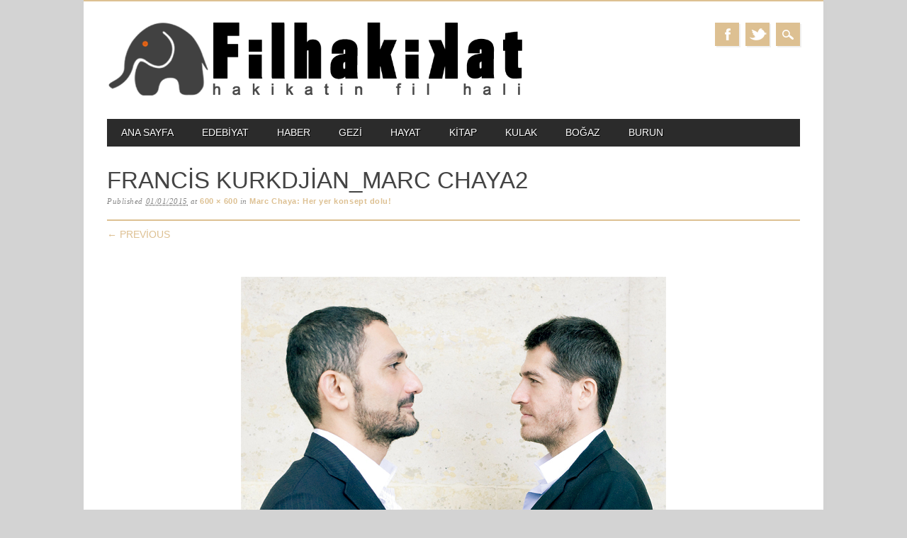

--- FILE ---
content_type: text/html; charset=UTF-8
request_url: https://filhakikat.net/mark-chaya-yer-konsept-dolu/francis-kurkdjian_marc-chaya2/
body_size: 8338
content:
<!DOCTYPE html>
<html lang="tr" class="no-js">
<head>
<!-- Global site tag (gtag.js) - Google Ads: 963409838 -->
<script async src="https://www.googletagmanager.com/gtag/js?id=AW-963409838"></script>
<script>
  window.dataLayer = window.dataLayer || [];
  function gtag(){dataLayer.push(arguments);}
  gtag('js', new Date());

  gtag('config', 'AW-963409838');
</script>

	<!-- Event snippet for Website traffic conversion page -->
<script>
  gtag('event', 'conversion', {'send_to': 'AW-963409838/aZmwCIH4h9ADEK7vscsD'});
</script>

	
<meta charset="UTF-8" />
<meta name="viewport" content="width=device-width, initial-scale=1" />
<link rel="profile" href="http://gmpg.org/xfn/11" />
<link rel="pingback" href="https://filhakikat.net/xmlrpc.php" />


<meta name='robots' content='index, follow, max-image-preview:large, max-snippet:-1, max-video-preview:-1' />

	<!-- This site is optimized with the Yoast SEO plugin v22.2 - https://yoast.com/wordpress/plugins/seo/ -->
	<title>Francis Kurkdjian_Marc Chaya2 - Filhakikat</title>
	<meta name="description" content="Paylaşmak, okumak, kafa dinlemek ve kafamıza göre takılmak için buradayız." />
	<link rel="canonical" href="https://filhakikat.net/mark-chaya-yer-konsept-dolu/francis-kurkdjian_marc-chaya2/" />
	<meta property="og:locale" content="tr_TR" />
	<meta property="og:type" content="article" />
	<meta property="og:title" content="Francis Kurkdjian_Marc Chaya2 - Filhakikat" />
	<meta property="og:description" content="Paylaşmak, okumak, kafa dinlemek ve kafamıza göre takılmak için buradayız." />
	<meta property="og:url" content="https://filhakikat.net/mark-chaya-yer-konsept-dolu/francis-kurkdjian_marc-chaya2/" />
	<meta property="og:site_name" content="Filhakikat" />
	<meta property="og:image" content="https://filhakikat.net/mark-chaya-yer-konsept-dolu/francis-kurkdjian_marc-chaya2" />
	<meta property="og:image:width" content="600" />
	<meta property="og:image:height" content="600" />
	<meta property="og:image:type" content="image/jpeg" />
	<meta name="twitter:card" content="summary_large_image" />
	<meta name="twitter:site" content="@filhakikatdergi" />
	<script type="application/ld+json" class="yoast-schema-graph">{"@context":"https://schema.org","@graph":[{"@type":"WebPage","@id":"https://filhakikat.net/mark-chaya-yer-konsept-dolu/francis-kurkdjian_marc-chaya2/","url":"https://filhakikat.net/mark-chaya-yer-konsept-dolu/francis-kurkdjian_marc-chaya2/","name":"Francis Kurkdjian_Marc Chaya2 - Filhakikat","isPartOf":{"@id":"https://filhakikat.net/#website"},"primaryImageOfPage":{"@id":"https://filhakikat.net/mark-chaya-yer-konsept-dolu/francis-kurkdjian_marc-chaya2/#primaryimage"},"image":{"@id":"https://filhakikat.net/mark-chaya-yer-konsept-dolu/francis-kurkdjian_marc-chaya2/#primaryimage"},"thumbnailUrl":"https://filhakikat.net/wp-content/uploads/2015/01/Francis-Kurkdjian_Marc-Chaya2.jpg","datePublished":"2015-01-01T14:20:45+00:00","dateModified":"2015-01-01T14:20:45+00:00","description":"Paylaşmak, okumak, kafa dinlemek ve kafamıza göre takılmak için buradayız.","breadcrumb":{"@id":"https://filhakikat.net/mark-chaya-yer-konsept-dolu/francis-kurkdjian_marc-chaya2/#breadcrumb"},"inLanguage":"tr","potentialAction":[{"@type":"ReadAction","target":["https://filhakikat.net/mark-chaya-yer-konsept-dolu/francis-kurkdjian_marc-chaya2/"]}]},{"@type":"ImageObject","inLanguage":"tr","@id":"https://filhakikat.net/mark-chaya-yer-konsept-dolu/francis-kurkdjian_marc-chaya2/#primaryimage","url":"https://filhakikat.net/wp-content/uploads/2015/01/Francis-Kurkdjian_Marc-Chaya2.jpg","contentUrl":"https://filhakikat.net/wp-content/uploads/2015/01/Francis-Kurkdjian_Marc-Chaya2.jpg","width":600,"height":600},{"@type":"BreadcrumbList","@id":"https://filhakikat.net/mark-chaya-yer-konsept-dolu/francis-kurkdjian_marc-chaya2/#breadcrumb","itemListElement":[{"@type":"ListItem","position":1,"name":"Marc Chaya: Her yer konsept dolu!","item":"https://filhakikat.net/mark-chaya-yer-konsept-dolu/"},{"@type":"ListItem","position":2,"name":"Francis Kurkdjian_Marc Chaya2"}]},{"@type":"WebSite","@id":"https://filhakikat.net/#website","url":"https://filhakikat.net/","name":"Filhakikat","description":"Kültür, sanat, edebiyat, müzik, güncel olaylar ve daha fazlası...","publisher":{"@id":"https://filhakikat.net/#organization"},"potentialAction":[{"@type":"SearchAction","target":{"@type":"EntryPoint","urlTemplate":"https://filhakikat.net/?s={search_term_string}"},"query-input":"required name=search_term_string"}],"inLanguage":"tr"},{"@type":"Organization","@id":"https://filhakikat.net/#organization","name":"Filhakikat","url":"https://filhakikat.net/","logo":{"@type":"ImageObject","inLanguage":"tr","@id":"https://filhakikat.net/#/schema/logo/image/","url":"https://filhakikat.net/wp-content/uploads/2013/11/kafa31.png","contentUrl":"https://filhakikat.net/wp-content/uploads/2013/11/kafa31.png","width":899,"height":170,"caption":"Filhakikat"},"image":{"@id":"https://filhakikat.net/#/schema/logo/image/"},"sameAs":["https://twitter.com/filhakikatdergi"]}]}</script>
	<!-- / Yoast SEO plugin. -->


<link rel='dns-prefetch' href='//secure.gravatar.com' />
<link rel='dns-prefetch' href='//stats.wp.com' />
<link rel='dns-prefetch' href='//v0.wordpress.com' />
<link rel="alternate" type="application/rss+xml" title="Filhakikat &raquo; akışı" href="https://filhakikat.net/feed/" />
<link rel="alternate" type="application/rss+xml" title="Filhakikat &raquo; yorum akışı" href="https://filhakikat.net/comments/feed/" />
<link rel="alternate" type="application/rss+xml" title="Filhakikat &raquo; Francis Kurkdjian_Marc Chaya2 yorum akışı" href="https://filhakikat.net/mark-chaya-yer-konsept-dolu/francis-kurkdjian_marc-chaya2/feed/" />
<script type="text/javascript">
/* <![CDATA[ */
window._wpemojiSettings = {"baseUrl":"https:\/\/s.w.org\/images\/core\/emoji\/14.0.0\/72x72\/","ext":".png","svgUrl":"https:\/\/s.w.org\/images\/core\/emoji\/14.0.0\/svg\/","svgExt":".svg","source":{"concatemoji":"https:\/\/filhakikat.net\/wp-includes\/js\/wp-emoji-release.min.js?ver=6.4.7"}};
/*! This file is auto-generated */
!function(i,n){var o,s,e;function c(e){try{var t={supportTests:e,timestamp:(new Date).valueOf()};sessionStorage.setItem(o,JSON.stringify(t))}catch(e){}}function p(e,t,n){e.clearRect(0,0,e.canvas.width,e.canvas.height),e.fillText(t,0,0);var t=new Uint32Array(e.getImageData(0,0,e.canvas.width,e.canvas.height).data),r=(e.clearRect(0,0,e.canvas.width,e.canvas.height),e.fillText(n,0,0),new Uint32Array(e.getImageData(0,0,e.canvas.width,e.canvas.height).data));return t.every(function(e,t){return e===r[t]})}function u(e,t,n){switch(t){case"flag":return n(e,"\ud83c\udff3\ufe0f\u200d\u26a7\ufe0f","\ud83c\udff3\ufe0f\u200b\u26a7\ufe0f")?!1:!n(e,"\ud83c\uddfa\ud83c\uddf3","\ud83c\uddfa\u200b\ud83c\uddf3")&&!n(e,"\ud83c\udff4\udb40\udc67\udb40\udc62\udb40\udc65\udb40\udc6e\udb40\udc67\udb40\udc7f","\ud83c\udff4\u200b\udb40\udc67\u200b\udb40\udc62\u200b\udb40\udc65\u200b\udb40\udc6e\u200b\udb40\udc67\u200b\udb40\udc7f");case"emoji":return!n(e,"\ud83e\udef1\ud83c\udffb\u200d\ud83e\udef2\ud83c\udfff","\ud83e\udef1\ud83c\udffb\u200b\ud83e\udef2\ud83c\udfff")}return!1}function f(e,t,n){var r="undefined"!=typeof WorkerGlobalScope&&self instanceof WorkerGlobalScope?new OffscreenCanvas(300,150):i.createElement("canvas"),a=r.getContext("2d",{willReadFrequently:!0}),o=(a.textBaseline="top",a.font="600 32px Arial",{});return e.forEach(function(e){o[e]=t(a,e,n)}),o}function t(e){var t=i.createElement("script");t.src=e,t.defer=!0,i.head.appendChild(t)}"undefined"!=typeof Promise&&(o="wpEmojiSettingsSupports",s=["flag","emoji"],n.supports={everything:!0,everythingExceptFlag:!0},e=new Promise(function(e){i.addEventListener("DOMContentLoaded",e,{once:!0})}),new Promise(function(t){var n=function(){try{var e=JSON.parse(sessionStorage.getItem(o));if("object"==typeof e&&"number"==typeof e.timestamp&&(new Date).valueOf()<e.timestamp+604800&&"object"==typeof e.supportTests)return e.supportTests}catch(e){}return null}();if(!n){if("undefined"!=typeof Worker&&"undefined"!=typeof OffscreenCanvas&&"undefined"!=typeof URL&&URL.createObjectURL&&"undefined"!=typeof Blob)try{var e="postMessage("+f.toString()+"("+[JSON.stringify(s),u.toString(),p.toString()].join(",")+"));",r=new Blob([e],{type:"text/javascript"}),a=new Worker(URL.createObjectURL(r),{name:"wpTestEmojiSupports"});return void(a.onmessage=function(e){c(n=e.data),a.terminate(),t(n)})}catch(e){}c(n=f(s,u,p))}t(n)}).then(function(e){for(var t in e)n.supports[t]=e[t],n.supports.everything=n.supports.everything&&n.supports[t],"flag"!==t&&(n.supports.everythingExceptFlag=n.supports.everythingExceptFlag&&n.supports[t]);n.supports.everythingExceptFlag=n.supports.everythingExceptFlag&&!n.supports.flag,n.DOMReady=!1,n.readyCallback=function(){n.DOMReady=!0}}).then(function(){return e}).then(function(){var e;n.supports.everything||(n.readyCallback(),(e=n.source||{}).concatemoji?t(e.concatemoji):e.wpemoji&&e.twemoji&&(t(e.twemoji),t(e.wpemoji)))}))}((window,document),window._wpemojiSettings);
/* ]]> */
</script>
<link rel='stylesheet' id='contactable-css' href='https://filhakikat.net/wp-content/plugins/rejected-magic-contact-rejected/contactable/contactable.css?ver=6.4.7' type='text/css' media='all' />
<style id='wp-emoji-styles-inline-css' type='text/css'>

	img.wp-smiley, img.emoji {
		display: inline !important;
		border: none !important;
		box-shadow: none !important;
		height: 1em !important;
		width: 1em !important;
		margin: 0 0.07em !important;
		vertical-align: -0.1em !important;
		background: none !important;
		padding: 0 !important;
	}
</style>
<link rel='stylesheet' id='wp-block-library-css' href='https://filhakikat.net/wp-includes/css/dist/block-library/style.min.css?ver=6.4.7' type='text/css' media='all' />
<style id='wp-block-library-inline-css' type='text/css'>
.has-text-align-justify{text-align:justify;}
</style>
<link rel='stylesheet' id='mediaelement-css' href='https://filhakikat.net/wp-includes/js/mediaelement/mediaelementplayer-legacy.min.css?ver=4.2.17' type='text/css' media='all' />
<link rel='stylesheet' id='wp-mediaelement-css' href='https://filhakikat.net/wp-includes/js/mediaelement/wp-mediaelement.min.css?ver=6.4.7' type='text/css' media='all' />
<style id='jetpack-sharing-buttons-style-inline-css' type='text/css'>
.jetpack-sharing-buttons__services-list{display:flex;flex-direction:row;flex-wrap:wrap;gap:0;list-style-type:none;margin:5px;padding:0}.jetpack-sharing-buttons__services-list.has-small-icon-size{font-size:12px}.jetpack-sharing-buttons__services-list.has-normal-icon-size{font-size:16px}.jetpack-sharing-buttons__services-list.has-large-icon-size{font-size:24px}.jetpack-sharing-buttons__services-list.has-huge-icon-size{font-size:36px}@media print{.jetpack-sharing-buttons__services-list{display:none!important}}.editor-styles-wrapper .wp-block-jetpack-sharing-buttons{gap:0;padding-inline-start:0}ul.jetpack-sharing-buttons__services-list.has-background{padding:1.25em 2.375em}
</style>
<style id='classic-theme-styles-inline-css' type='text/css'>
/*! This file is auto-generated */
.wp-block-button__link{color:#fff;background-color:#32373c;border-radius:9999px;box-shadow:none;text-decoration:none;padding:calc(.667em + 2px) calc(1.333em + 2px);font-size:1.125em}.wp-block-file__button{background:#32373c;color:#fff;text-decoration:none}
</style>
<style id='global-styles-inline-css' type='text/css'>
body{--wp--preset--color--black: #000000;--wp--preset--color--cyan-bluish-gray: #abb8c3;--wp--preset--color--white: #ffffff;--wp--preset--color--pale-pink: #f78da7;--wp--preset--color--vivid-red: #cf2e2e;--wp--preset--color--luminous-vivid-orange: #ff6900;--wp--preset--color--luminous-vivid-amber: #fcb900;--wp--preset--color--light-green-cyan: #7bdcb5;--wp--preset--color--vivid-green-cyan: #00d084;--wp--preset--color--pale-cyan-blue: #8ed1fc;--wp--preset--color--vivid-cyan-blue: #0693e3;--wp--preset--color--vivid-purple: #9b51e0;--wp--preset--gradient--vivid-cyan-blue-to-vivid-purple: linear-gradient(135deg,rgba(6,147,227,1) 0%,rgb(155,81,224) 100%);--wp--preset--gradient--light-green-cyan-to-vivid-green-cyan: linear-gradient(135deg,rgb(122,220,180) 0%,rgb(0,208,130) 100%);--wp--preset--gradient--luminous-vivid-amber-to-luminous-vivid-orange: linear-gradient(135deg,rgba(252,185,0,1) 0%,rgba(255,105,0,1) 100%);--wp--preset--gradient--luminous-vivid-orange-to-vivid-red: linear-gradient(135deg,rgba(255,105,0,1) 0%,rgb(207,46,46) 100%);--wp--preset--gradient--very-light-gray-to-cyan-bluish-gray: linear-gradient(135deg,rgb(238,238,238) 0%,rgb(169,184,195) 100%);--wp--preset--gradient--cool-to-warm-spectrum: linear-gradient(135deg,rgb(74,234,220) 0%,rgb(151,120,209) 20%,rgb(207,42,186) 40%,rgb(238,44,130) 60%,rgb(251,105,98) 80%,rgb(254,248,76) 100%);--wp--preset--gradient--blush-light-purple: linear-gradient(135deg,rgb(255,206,236) 0%,rgb(152,150,240) 100%);--wp--preset--gradient--blush-bordeaux: linear-gradient(135deg,rgb(254,205,165) 0%,rgb(254,45,45) 50%,rgb(107,0,62) 100%);--wp--preset--gradient--luminous-dusk: linear-gradient(135deg,rgb(255,203,112) 0%,rgb(199,81,192) 50%,rgb(65,88,208) 100%);--wp--preset--gradient--pale-ocean: linear-gradient(135deg,rgb(255,245,203) 0%,rgb(182,227,212) 50%,rgb(51,167,181) 100%);--wp--preset--gradient--electric-grass: linear-gradient(135deg,rgb(202,248,128) 0%,rgb(113,206,126) 100%);--wp--preset--gradient--midnight: linear-gradient(135deg,rgb(2,3,129) 0%,rgb(40,116,252) 100%);--wp--preset--font-size--small: 13px;--wp--preset--font-size--medium: 20px;--wp--preset--font-size--large: 36px;--wp--preset--font-size--x-large: 42px;--wp--preset--spacing--20: 0.44rem;--wp--preset--spacing--30: 0.67rem;--wp--preset--spacing--40: 1rem;--wp--preset--spacing--50: 1.5rem;--wp--preset--spacing--60: 2.25rem;--wp--preset--spacing--70: 3.38rem;--wp--preset--spacing--80: 5.06rem;--wp--preset--shadow--natural: 6px 6px 9px rgba(0, 0, 0, 0.2);--wp--preset--shadow--deep: 12px 12px 50px rgba(0, 0, 0, 0.4);--wp--preset--shadow--sharp: 6px 6px 0px rgba(0, 0, 0, 0.2);--wp--preset--shadow--outlined: 6px 6px 0px -3px rgba(255, 255, 255, 1), 6px 6px rgba(0, 0, 0, 1);--wp--preset--shadow--crisp: 6px 6px 0px rgba(0, 0, 0, 1);}:where(.is-layout-flex){gap: 0.5em;}:where(.is-layout-grid){gap: 0.5em;}body .is-layout-flow > .alignleft{float: left;margin-inline-start: 0;margin-inline-end: 2em;}body .is-layout-flow > .alignright{float: right;margin-inline-start: 2em;margin-inline-end: 0;}body .is-layout-flow > .aligncenter{margin-left: auto !important;margin-right: auto !important;}body .is-layout-constrained > .alignleft{float: left;margin-inline-start: 0;margin-inline-end: 2em;}body .is-layout-constrained > .alignright{float: right;margin-inline-start: 2em;margin-inline-end: 0;}body .is-layout-constrained > .aligncenter{margin-left: auto !important;margin-right: auto !important;}body .is-layout-constrained > :where(:not(.alignleft):not(.alignright):not(.alignfull)){max-width: var(--wp--style--global--content-size);margin-left: auto !important;margin-right: auto !important;}body .is-layout-constrained > .alignwide{max-width: var(--wp--style--global--wide-size);}body .is-layout-flex{display: flex;}body .is-layout-flex{flex-wrap: wrap;align-items: center;}body .is-layout-flex > *{margin: 0;}body .is-layout-grid{display: grid;}body .is-layout-grid > *{margin: 0;}:where(.wp-block-columns.is-layout-flex){gap: 2em;}:where(.wp-block-columns.is-layout-grid){gap: 2em;}:where(.wp-block-post-template.is-layout-flex){gap: 1.25em;}:where(.wp-block-post-template.is-layout-grid){gap: 1.25em;}.has-black-color{color: var(--wp--preset--color--black) !important;}.has-cyan-bluish-gray-color{color: var(--wp--preset--color--cyan-bluish-gray) !important;}.has-white-color{color: var(--wp--preset--color--white) !important;}.has-pale-pink-color{color: var(--wp--preset--color--pale-pink) !important;}.has-vivid-red-color{color: var(--wp--preset--color--vivid-red) !important;}.has-luminous-vivid-orange-color{color: var(--wp--preset--color--luminous-vivid-orange) !important;}.has-luminous-vivid-amber-color{color: var(--wp--preset--color--luminous-vivid-amber) !important;}.has-light-green-cyan-color{color: var(--wp--preset--color--light-green-cyan) !important;}.has-vivid-green-cyan-color{color: var(--wp--preset--color--vivid-green-cyan) !important;}.has-pale-cyan-blue-color{color: var(--wp--preset--color--pale-cyan-blue) !important;}.has-vivid-cyan-blue-color{color: var(--wp--preset--color--vivid-cyan-blue) !important;}.has-vivid-purple-color{color: var(--wp--preset--color--vivid-purple) !important;}.has-black-background-color{background-color: var(--wp--preset--color--black) !important;}.has-cyan-bluish-gray-background-color{background-color: var(--wp--preset--color--cyan-bluish-gray) !important;}.has-white-background-color{background-color: var(--wp--preset--color--white) !important;}.has-pale-pink-background-color{background-color: var(--wp--preset--color--pale-pink) !important;}.has-vivid-red-background-color{background-color: var(--wp--preset--color--vivid-red) !important;}.has-luminous-vivid-orange-background-color{background-color: var(--wp--preset--color--luminous-vivid-orange) !important;}.has-luminous-vivid-amber-background-color{background-color: var(--wp--preset--color--luminous-vivid-amber) !important;}.has-light-green-cyan-background-color{background-color: var(--wp--preset--color--light-green-cyan) !important;}.has-vivid-green-cyan-background-color{background-color: var(--wp--preset--color--vivid-green-cyan) !important;}.has-pale-cyan-blue-background-color{background-color: var(--wp--preset--color--pale-cyan-blue) !important;}.has-vivid-cyan-blue-background-color{background-color: var(--wp--preset--color--vivid-cyan-blue) !important;}.has-vivid-purple-background-color{background-color: var(--wp--preset--color--vivid-purple) !important;}.has-black-border-color{border-color: var(--wp--preset--color--black) !important;}.has-cyan-bluish-gray-border-color{border-color: var(--wp--preset--color--cyan-bluish-gray) !important;}.has-white-border-color{border-color: var(--wp--preset--color--white) !important;}.has-pale-pink-border-color{border-color: var(--wp--preset--color--pale-pink) !important;}.has-vivid-red-border-color{border-color: var(--wp--preset--color--vivid-red) !important;}.has-luminous-vivid-orange-border-color{border-color: var(--wp--preset--color--luminous-vivid-orange) !important;}.has-luminous-vivid-amber-border-color{border-color: var(--wp--preset--color--luminous-vivid-amber) !important;}.has-light-green-cyan-border-color{border-color: var(--wp--preset--color--light-green-cyan) !important;}.has-vivid-green-cyan-border-color{border-color: var(--wp--preset--color--vivid-green-cyan) !important;}.has-pale-cyan-blue-border-color{border-color: var(--wp--preset--color--pale-cyan-blue) !important;}.has-vivid-cyan-blue-border-color{border-color: var(--wp--preset--color--vivid-cyan-blue) !important;}.has-vivid-purple-border-color{border-color: var(--wp--preset--color--vivid-purple) !important;}.has-vivid-cyan-blue-to-vivid-purple-gradient-background{background: var(--wp--preset--gradient--vivid-cyan-blue-to-vivid-purple) !important;}.has-light-green-cyan-to-vivid-green-cyan-gradient-background{background: var(--wp--preset--gradient--light-green-cyan-to-vivid-green-cyan) !important;}.has-luminous-vivid-amber-to-luminous-vivid-orange-gradient-background{background: var(--wp--preset--gradient--luminous-vivid-amber-to-luminous-vivid-orange) !important;}.has-luminous-vivid-orange-to-vivid-red-gradient-background{background: var(--wp--preset--gradient--luminous-vivid-orange-to-vivid-red) !important;}.has-very-light-gray-to-cyan-bluish-gray-gradient-background{background: var(--wp--preset--gradient--very-light-gray-to-cyan-bluish-gray) !important;}.has-cool-to-warm-spectrum-gradient-background{background: var(--wp--preset--gradient--cool-to-warm-spectrum) !important;}.has-blush-light-purple-gradient-background{background: var(--wp--preset--gradient--blush-light-purple) !important;}.has-blush-bordeaux-gradient-background{background: var(--wp--preset--gradient--blush-bordeaux) !important;}.has-luminous-dusk-gradient-background{background: var(--wp--preset--gradient--luminous-dusk) !important;}.has-pale-ocean-gradient-background{background: var(--wp--preset--gradient--pale-ocean) !important;}.has-electric-grass-gradient-background{background: var(--wp--preset--gradient--electric-grass) !important;}.has-midnight-gradient-background{background: var(--wp--preset--gradient--midnight) !important;}.has-small-font-size{font-size: var(--wp--preset--font-size--small) !important;}.has-medium-font-size{font-size: var(--wp--preset--font-size--medium) !important;}.has-large-font-size{font-size: var(--wp--preset--font-size--large) !important;}.has-x-large-font-size{font-size: var(--wp--preset--font-size--x-large) !important;}
.wp-block-navigation a:where(:not(.wp-element-button)){color: inherit;}
:where(.wp-block-post-template.is-layout-flex){gap: 1.25em;}:where(.wp-block-post-template.is-layout-grid){gap: 1.25em;}
:where(.wp-block-columns.is-layout-flex){gap: 2em;}:where(.wp-block-columns.is-layout-grid){gap: 2em;}
.wp-block-pullquote{font-size: 1.5em;line-height: 1.6;}
</style>
<link rel='stylesheet' id='magazino_style-css' href='https://filhakikat.net/wp-content/themes/magazino/style.css?ver=6.4.7' type='text/css' media='all' />
<link rel='stylesheet' id='jetpack_css-css' href='https://filhakikat.net/wp-content/plugins/jetpack/css/jetpack.css?ver=13.2.3' type='text/css' media='all' />
<script type="text/javascript" src="https://filhakikat.net/wp-includes/js/jquery/jquery.min.js?ver=3.7.1" id="jquery-core-js"></script>
<script type="text/javascript" src="https://filhakikat.net/wp-includes/js/jquery/jquery-migrate.min.js?ver=3.4.1" id="jquery-migrate-js"></script>
<script type="text/javascript" src="https://filhakikat.net/wp-content/plugins/rejected-magic-contact-rejected/contactable/jquery.contactable.js?ver=3.1" id="jquery.contactable-js"></script>
<script type="text/javascript" src="https://filhakikat.net/wp-content/plugins/rejected-magic-contact-rejected/contactable/jquery.validate.pack.js?ver=3.1" id="jquery.validate-js"></script>
<script type="text/javascript" id="my_contactable-js-extra">
/* <![CDATA[ */
var MagicContact = {"name":"Name","email":"E-Mail","message":"Message","subject":"FilHakikat \u0130leti\u015fim Mesaj\u0131","label_name":"Ad Soyad","label_email":"E-Mail","label_website":"Website","label_feedback":"Mesaj\u0131n\u0131z","label_send":"G\u00f6nder","recievedMsg":"Mesaj\u0131n\u0131z g\u00f6nderilmi\u015ftir.","notRecievedMsg":"Mesaj g\u00f6nderilemedi","disclaimer":"L\u00fctfen gerekli alanlar\u0131 doldurunuz.","hide_email":"false","hide_website":"true","fileMail":"https:\/\/filhakikat.net\/wp-admin\/admin-ajax.php","side":"left","action":"magic_contact_ajax"};
/* ]]> */
</script>
<script type="text/javascript" src="https://filhakikat.net/wp-content/plugins/rejected-magic-contact-rejected/my.contactable.js?ver=3.1" id="my_contactable-js"></script>
<script type="text/javascript" src="https://filhakikat.net/wp-content/themes/magazino/library/js/modernizr-2.6.2.min.js?ver=2.6.2" id="modernizr-js"></script>
<script type="text/javascript" src="https://filhakikat.net/wp-content/themes/magazino/library/js/jquery.cycle2.min.js?ver=20130202" id="magazino_cycle_js-js"></script>
<script type="text/javascript" src="https://filhakikat.net/wp-content/themes/magazino/library/js/jquery.cycle2.tile.min.js?ver=20121120" id="magazino_cycle_tile_js-js"></script>
<script type="text/javascript" src="https://filhakikat.net/wp-content/themes/magazino/library/js/jquery.cycle2.scrollVert.min.js?ver=20121120" id="magazino_cycle_scrollvert_js-js"></script>
<script type="text/javascript" src="https://filhakikat.net/wp-content/themes/magazino/library/js/scripts.js?ver=1.0.0" id="magazino_custom_js-js"></script>
<link rel="https://api.w.org/" href="https://filhakikat.net/wp-json/" /><link rel="alternate" type="application/json" href="https://filhakikat.net/wp-json/wp/v2/media/3018" /><link rel="EditURI" type="application/rsd+xml" title="RSD" href="https://filhakikat.net/xmlrpc.php?rsd" />
<meta name="generator" content="WordPress 6.4.7" />
<link rel='shortlink' href='https://wp.me/a3D0x9-MG' />
<link rel="alternate" type="application/json+oembed" href="https://filhakikat.net/wp-json/oembed/1.0/embed?url=https%3A%2F%2Ffilhakikat.net%2Fmark-chaya-yer-konsept-dolu%2Ffrancis-kurkdjian_marc-chaya2%2F" />
<link rel="alternate" type="text/xml+oembed" href="https://filhakikat.net/wp-json/oembed/1.0/embed?url=https%3A%2F%2Ffilhakikat.net%2Fmark-chaya-yer-konsept-dolu%2Ffrancis-kurkdjian_marc-chaya2%2F&#038;format=xml" />
<!-- Start Alexa Certify Javascript -->
<script type="text/javascript">
_atrk_opts = { atrk_acct:"78Pwi1asyr00or", domain:"filhakikat.net",dynamic: true};
(function() { var as = document.createElement('script'); as.type = 'text/javascript'; as.async = true; as.src = "https://d31qbv1cthcecs.cloudfront.net/atrk.js"; var s = document.getElementsByTagName('script')[0];s.parentNode.insertBefore(as, s); })();
</script>
<noscript><img src="https://d5nxst8fruw4z.cloudfront.net/atrk.gif?account=78Pwi1asyr00or" style="display:none" height="1" width="1" alt="" /></noscript>
<!-- End Alexa Certify Javascript -->
	<style>img#wpstats{display:none}</style>
				<style>
			a, a:visited,
			#site-title a,
			nav[role=navigation] .menu ul li a:hover,
			nav[role=navigation] .menu ul li.current-menu-item a, 
			.nav ul li.current_page_item a, 
			nav[role=navigation] .menu ul li.current_page_item a,
			#sidebar .widget-title,
			.slides .slide-title,
			.commentlist .vcard cite.fn a,
			.commentlist .comment-meta a:hover,
			.post_content ul li:before,
			.post_content ol li:before,
			.colortxt,
			.commentlist .bypostauthor > article > footer > .vcard cite.fn,
			.cycle-pager span.cycle-pager-active { 
				color: #ddc092;
			}
			
			#container,
			#sidebar {
				border-top: 2px solid #ddc092;
			}
			
			#search-box-wrap,
			#social-media a,
			#search-icon,
			.go-button a,
			.go-button a:visited,
			.grnbar,
			.pagination a:hover,
			.pagination .current,
			#respond #submit {
				background-color: #ddc092;
			}
			
			.post_content pre { 
				border-left-color: #ddc092;
			}
		</style>
	<style type="text/css" id="custom-background-css">
body.custom-background { background-color: #d3d3d3; }
</style>
	</head>

<body class="attachment attachment-template-default single single-attachment postid-3018 attachmentid-3018 attachment-jpeg custom-background wp-custom-logo">

<div id="container">
	
    <div id="search-box-wrap">
        <div id="search-box">
           <div id="close-x">x</div>
           <form role="search" method="get" id="searchform" class="searchform" action="https://filhakikat.net/">
				<div>
					<label class="screen-reader-text" for="s">Arama:</label>
					<input type="text" value="" name="s" id="s" />
					<input type="submit" id="searchsubmit" value="Ara" />
				</div>
			</form>        </div>
    </div>

	<header id="branding" role="banner">
      <div id="inner-header" class="clearfix">
		<div id="site-heading">
                        <div id="site-logo"><a href="https://filhakikat.net/" title="Filhakikat" rel="home"><img src="https://filhakikat.net/wp-content/uploads/2013/11/kafa31.png" alt="Filhakikat" /></a></div>
            		</div>
        
        <div id="social-media" class="clearfix">
        
        	            <a href="https://www.facebook.com/pages/Filhakikat/410950538965909" class="social-fb" title="https://www.facebook.com/pages/Filhakikat/410950538965909">Facebook</a>
                        
                        <a href="https://twitter.com/filhakikatdergi" class="social-tw" title="https://twitter.com/filhakikatdergi">Twitter</a>
            			
                        
                        
                        
			            
                        
                        
                        
                        
                        
                        
                        
            <div id="search-icon"></div>
            
        </div>
        
      </div>

		<nav id="access" class="clearfix" role="navigation">
			<h1 class="assistive-text section-heading">Main menu</h1>
			<div class="skip-link screen-reader-text"><a href="#content" title="Skip to content">Skip to content</a></div>
			<div class="menu"><ul id="menu-main-menu" class="menu"><li id="menu-item-113" class="menu-item menu-item-type-custom menu-item-object-custom menu-item-home menu-item-113"><a href="http://filhakikat.net/">ANA SAYFA</a></li>
<li id="menu-item-103" class="menu-item menu-item-type-taxonomy menu-item-object-category menu-item-103"><a href="https://filhakikat.net/category/edebiyat/">edebiyat</a></li>
<li id="menu-item-104" class="menu-item menu-item-type-taxonomy menu-item-object-category menu-item-104"><a href="https://filhakikat.net/category/haber/">haber</a></li>
<li id="menu-item-105" class="menu-item menu-item-type-taxonomy menu-item-object-category menu-item-105"><a href="https://filhakikat.net/category/gezi/">gezi</a></li>
<li id="menu-item-106" class="menu-item menu-item-type-taxonomy menu-item-object-category menu-item-106"><a href="https://filhakikat.net/category/hayat/">hayat</a></li>
<li id="menu-item-108" class="menu-item menu-item-type-taxonomy menu-item-object-category menu-item-108"><a href="https://filhakikat.net/category/kitap/">kitap</a></li>
<li id="menu-item-109" class="menu-item menu-item-type-taxonomy menu-item-object-category menu-item-109"><a href="https://filhakikat.net/category/muzik/">kulak</a></li>
<li id="menu-item-112" class="menu-item menu-item-type-taxonomy menu-item-object-category menu-item-112"><a href="https://filhakikat.net/category/yeme-icme/">boğaz</a></li>
<li id="menu-item-1680" class="menu-item menu-item-type-taxonomy menu-item-object-category menu-item-1680"><a href="https://filhakikat.net/category/koku-parfum/">burun</a></li>
</ul></div>					</nav><!-- #access -->

	</header><!-- #branding -->

    <div id="content" class="clearfix">
        
        <div id="main" class="clearfix" role="main">

			
				<article id="post-3018" class="post-3018 attachment type-attachment status-inherit hentry">
					<header class="entry-header">
						<h1 class="entry-title">Francis Kurkdjian_Marc Chaya2</h1>
						
						<div class="entry-meta">
							Published <span class="entry-date"><abbr class="published" title="09:20">01/01/2015</abbr></span> at <a href="https://filhakikat.net/wp-content/uploads/2015/01/Francis-Kurkdjian_Marc-Chaya2.jpg" title="Link to full-size image">600 &times; 600</a> in <a href="https://filhakikat.net/mark-chaya-yer-konsept-dolu/" title="Return to Marc Chaya: Her yer konsept dolu!" rel="gallery">Marc Chaya: Her yer konsept dolu!</a>													</div><!-- .entry-meta -->
						<div class="grnbar"></div>
						<nav id="image-navigation">
							<span class="previous-image"><a href='https://filhakikat.net/mark-chaya-yer-konsept-dolu/marc-chaya2/'>&larr; Previous</a></span>
							<span class="next-image"></span>
						</nav><!-- #image-navigation -->
					</header><!-- .entry-header -->

					<div class="entry-content post_content">

						<div class="entry-attachment">
							<div class="attachment">
								
								<a href="https://filhakikat.net/mark-chaya-yer-konsept-dolu/marc-chaya2/" title="Francis Kurkdjian_Marc Chaya2" rel="attachment"><img width="600" height="600" src="https://filhakikat.net/wp-content/uploads/2015/01/Francis-Kurkdjian_Marc-Chaya2.jpg" class="attachment-1200x1200 size-1200x1200" alt="" decoding="async" fetchpriority="high" srcset="https://filhakikat.net/wp-content/uploads/2015/01/Francis-Kurkdjian_Marc-Chaya2.jpg 600w, https://filhakikat.net/wp-content/uploads/2015/01/Francis-Kurkdjian_Marc-Chaya2-150x150.jpg 150w, https://filhakikat.net/wp-content/uploads/2015/01/Francis-Kurkdjian_Marc-Chaya2-300x300.jpg 300w, https://filhakikat.net/wp-content/uploads/2015/01/Francis-Kurkdjian_Marc-Chaya2-144x144.jpg 144w" sizes="(max-width: 600px) 100vw, 600px" /></a>
							</div><!-- .attachment -->

													</div><!-- .entry-attachment -->

												
					</div><!-- .entry-content -->

					<footer class="entry-meta">
													<a class="comment-link" href="#respond" title="Post a comment">Post a comment</a> or leave a trackback: <a class="trackback-link" href="https://filhakikat.net/mark-chaya-yer-konsept-dolu/francis-kurkdjian_marc-chaya2/trackback/" title="Trackback URL for your post" rel="trackback">Trackback URL</a>.																	</footer><!-- .entry-meta -->
				</article><!-- #post-3018 -->
                
                <div class="grnbar"></div>

					    
	<div id="comments" class="clearfix">
	
	
	
	
		<div id="respond" class="comment-respond">
		<h3 id="reply-title" class="comment-reply-title">Bir yanıt yazın</h3><form action="https://filhakikat.net/wp-comments-post.php" method="post" id="commentform" class="comment-form"><p class="comment-notes"><span id="email-notes">E-posta adresiniz yayınlanmayacak.</span> <span class="required-field-message">Gerekli alanlar <span class="required">*</span> ile işaretlenmişlerdir</span></p><p class="comment-form-comment"><label for="comment">Yorum <span class="required">*</span></label> <textarea id="comment" name="comment" cols="45" rows="8" maxlength="65525" required="required"></textarea></p><p class="comment-form-author"><label for="author">Ad <span class="required">*</span></label> <input id="author" name="author" type="text" value="" size="30" maxlength="245" autocomplete="name" required="required" /></p>
<p class="comment-form-email"><label for="email">E-posta <span class="required">*</span></label> <input id="email" name="email" type="text" value="" size="30" maxlength="100" aria-describedby="email-notes" autocomplete="email" required="required" /></p>
<p class="comment-form-url"><label for="url">İnternet sitesi</label> <input id="url" name="url" type="text" value="" size="30" maxlength="200" autocomplete="url" /></p>
<p class="form-submit"><input name="submit" type="submit" id="submit" class="submit" value="Yorum gönder" /> <input type='hidden' name='comment_post_ID' value='3018' id='comment_post_ID' />
<input type='hidden' name='comment_parent' id='comment_parent' value='0' />
</p><p style="display: none;"><input type="hidden" id="akismet_comment_nonce" name="akismet_comment_nonce" value="bda99fbb00" /></p><p style="display: none !important;" class="akismet-fields-container" data-prefix="ak_"><label>&#916;<textarea name="ak_hp_textarea" cols="45" rows="8" maxlength="100"></textarea></label><input type="hidden" id="ak_js_1" name="ak_js" value="170"/><script>document.getElementById( "ak_js_1" ).setAttribute( "value", ( new Date() ).getTime() );</script></p></form>	</div><!-- #respond -->
	    

</div><!-- #comments -->
<div class="clearfix"></div>
			
			</div>
		</div>

	<footer id="colophon" role="contentinfo">

		<div id="site-generator">



			&copy; Filhakikat
            
            

		</div>

	</footer><!-- #colophon -->

</div><!-- #container -->



<div id="mycontactform"> </div><script type="text/javascript" src="https://stats.wp.com/e-202604.js" id="jetpack-stats-js" data-wp-strategy="defer"></script>
<script type="text/javascript" id="jetpack-stats-js-after">
/* <![CDATA[ */
_stq = window._stq || [];
_stq.push([ "view", JSON.parse("{\"v\":\"ext\",\"blog\":\"53625855\",\"post\":\"3018\",\"tz\":\"3\",\"srv\":\"filhakikat.net\",\"j\":\"1:13.2.3\"}") ]);
_stq.push([ "clickTrackerInit", "53625855", "3018" ]);
/* ]]> */
</script>
<script defer type="text/javascript" src="https://filhakikat.net/wp-content/plugins/akismet/_inc/akismet-frontend.js?ver=1710777902" id="akismet-frontend-js"></script>





</body>

</html>

